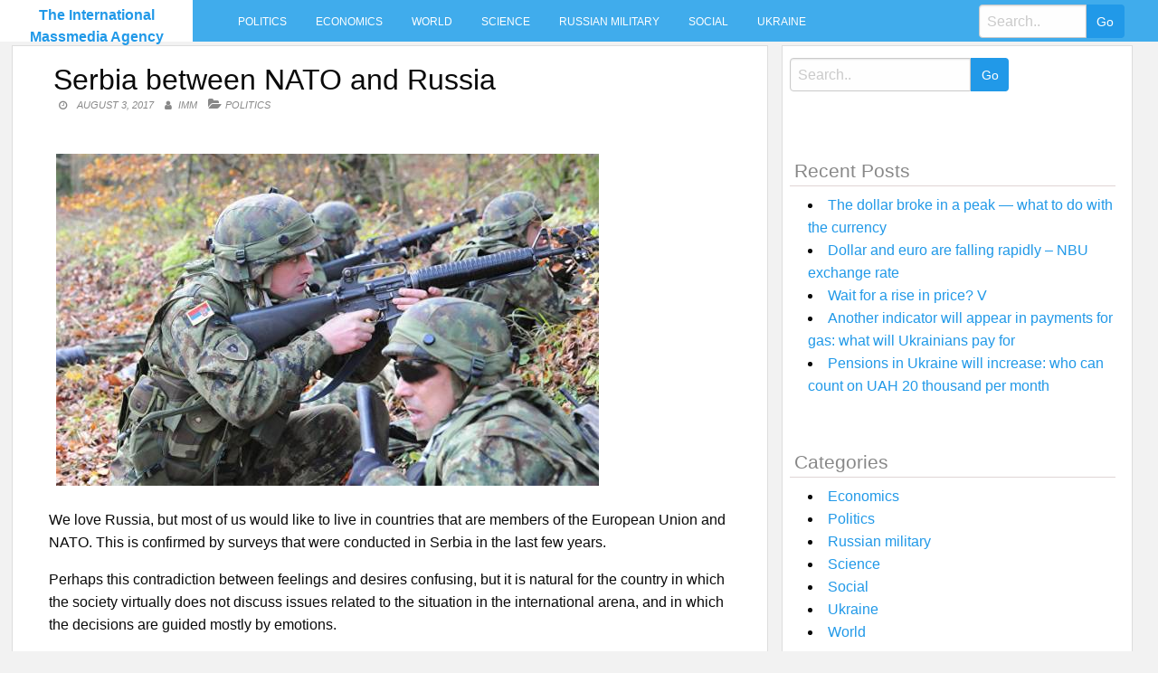

--- FILE ---
content_type: text/html; charset=UTF-8
request_url: https://intmassmedia.com/2017/08/03/serbia-between-nato-and-russia/
body_size: 9827
content:
<!DOCTYPE html>
<html lang="en-US"
 xmlns:fb="http://ogp.me/ns/fb#">
<head>
<meta charset="UTF-8">
<meta name="viewport" content="width=device-width, initial-scale=1">
<link rel="profile" href="https://gmpg.org/xfn/11">
<link rel="pingback" href="https://intmassmedia.com/xmlrpc.php">
<title>Serbia between NATO and Russia &#8211; The International Massmedia Agency</title>
<meta name='robots' content='max-image-preview:large' />
<link rel='dns-prefetch' href='//fonts.googleapis.com' />
<link rel='dns-prefetch' href='//s.w.org' />
<link rel="alternate" type="application/rss+xml" title="The International Massmedia Agency &raquo; Feed" href="https://intmassmedia.com/feed/" />
<link rel="alternate" type="application/rss+xml" title="The International Massmedia Agency &raquo; Comments Feed" href="https://intmassmedia.com/comments/feed/" />
<link rel="alternate" type="application/rss+xml" title="The International Massmedia Agency &raquo; Serbia between NATO and Russia Comments Feed" href="https://intmassmedia.com/2017/08/03/serbia-between-nato-and-russia/feed/" />
		<script type="text/javascript">
			window._wpemojiSettings = {"baseUrl":"https:\/\/s.w.org\/images\/core\/emoji\/13.1.0\/72x72\/","ext":".png","svgUrl":"https:\/\/s.w.org\/images\/core\/emoji\/13.1.0\/svg\/","svgExt":".svg","source":{"concatemoji":"https:\/\/intmassmedia.com\/wp-includes\/js\/wp-emoji-release.min.js?ver=5.8.12"}};
			!function(e,a,t){var n,r,o,i=a.createElement("canvas"),p=i.getContext&&i.getContext("2d");function s(e,t){var a=String.fromCharCode;p.clearRect(0,0,i.width,i.height),p.fillText(a.apply(this,e),0,0);e=i.toDataURL();return p.clearRect(0,0,i.width,i.height),p.fillText(a.apply(this,t),0,0),e===i.toDataURL()}function c(e){var t=a.createElement("script");t.src=e,t.defer=t.type="text/javascript",a.getElementsByTagName("head")[0].appendChild(t)}for(o=Array("flag","emoji"),t.supports={everything:!0,everythingExceptFlag:!0},r=0;r<o.length;r++)t.supports[o[r]]=function(e){if(!p||!p.fillText)return!1;switch(p.textBaseline="top",p.font="600 32px Arial",e){case"flag":return s([127987,65039,8205,9895,65039],[127987,65039,8203,9895,65039])?!1:!s([55356,56826,55356,56819],[55356,56826,8203,55356,56819])&&!s([55356,57332,56128,56423,56128,56418,56128,56421,56128,56430,56128,56423,56128,56447],[55356,57332,8203,56128,56423,8203,56128,56418,8203,56128,56421,8203,56128,56430,8203,56128,56423,8203,56128,56447]);case"emoji":return!s([10084,65039,8205,55357,56613],[10084,65039,8203,55357,56613])}return!1}(o[r]),t.supports.everything=t.supports.everything&&t.supports[o[r]],"flag"!==o[r]&&(t.supports.everythingExceptFlag=t.supports.everythingExceptFlag&&t.supports[o[r]]);t.supports.everythingExceptFlag=t.supports.everythingExceptFlag&&!t.supports.flag,t.DOMReady=!1,t.readyCallback=function(){t.DOMReady=!0},t.supports.everything||(n=function(){t.readyCallback()},a.addEventListener?(a.addEventListener("DOMContentLoaded",n,!1),e.addEventListener("load",n,!1)):(e.attachEvent("onload",n),a.attachEvent("onreadystatechange",function(){"complete"===a.readyState&&t.readyCallback()})),(n=t.source||{}).concatemoji?c(n.concatemoji):n.wpemoji&&n.twemoji&&(c(n.twemoji),c(n.wpemoji)))}(window,document,window._wpemojiSettings);
		</script>
		<style type="text/css">
img.wp-smiley,
img.emoji {
	display: inline !important;
	border: none !important;
	box-shadow: none !important;
	height: 1em !important;
	width: 1em !important;
	margin: 0 .07em !important;
	vertical-align: -0.1em !important;
	background: none !important;
	padding: 0 !important;
}
</style>
	<link rel='stylesheet' id='wp-block-library-css'  href='https://intmassmedia.com/wp-includes/css/dist/block-library/style.min.css?ver=5.8.12' type='text/css' media='all' />
<link rel='stylesheet' id='level-style-css'  href='https://intmassmedia.com/wp-content/themes/level/style.css?ver=5.8.12' type='text/css' media='all' />
<link rel='stylesheet' id='level-body-font-css'  href='//fonts.googleapis.com/css?family=Open+Sans%3A100%2C300%2C400%2C700&#038;ver=5.8.12' type='text/css' media='all' />
<link rel='stylesheet' id='level-title-font-css'  href='//fonts.googleapis.com/css?family=Open+Sans%3A100%2C300%2C400%2C700&#038;ver=5.8.12' type='text/css' media='all' />
<link rel='stylesheet' id='font-awesome-css'  href='https://intmassmedia.com/wp-content/themes/level/font-awesome/css/font-awesome.min.css?ver=5.8.12' type='text/css' media='all' />
<link rel='stylesheet' id='foundation-min-css-css'  href='https://intmassmedia.com/wp-content/themes/level/foundation/css/foundation.min.css?ver=5.8.12' type='text/css' media='all' />
<link rel='stylesheet' id='level-custom-css-css'  href='https://intmassmedia.com/wp-content/themes/level/css/custom.css?ver=5.8.12' type='text/css' media='all' />
<link rel='stylesheet' id='addtoany-css'  href='https://intmassmedia.com/wp-content/plugins/add-to-any/addtoany.min.css?ver=1.15' type='text/css' media='all' />
<script type='text/javascript' src='https://intmassmedia.com/wp-includes/js/jquery/jquery.min.js?ver=3.6.0' id='jquery-core-js'></script>
<script type='text/javascript' src='https://intmassmedia.com/wp-includes/js/jquery/jquery-migrate.min.js?ver=3.3.2' id='jquery-migrate-js'></script>
<script type='text/javascript' src='https://intmassmedia.com/wp-content/plugins/add-to-any/addtoany.min.js?ver=1.1' id='addtoany-js'></script>
<script type='text/javascript' id='addtoany-js-after'>
window.a2a_config=window.a2a_config||{};a2a_config.callbacks=[];a2a_config.overlays=[];a2a_config.templates={};
(function(d,s,a,b){a=d.createElement(s);b=d.getElementsByTagName(s)[0];a.async=1;a.src="https://static.addtoany.com/menu/page.js";b.parentNode.insertBefore(a,b);})(document,"script");
</script>
<link rel="https://api.w.org/" href="https://intmassmedia.com/wp-json/" /><link rel="alternate" type="application/json" href="https://intmassmedia.com/wp-json/wp/v2/posts/72779" /><link rel="EditURI" type="application/rsd+xml" title="RSD" href="https://intmassmedia.com/xmlrpc.php?rsd" />
<link rel="wlwmanifest" type="application/wlwmanifest+xml" href="https://intmassmedia.com/wp-includes/wlwmanifest.xml" /> 
<meta name="generator" content="WordPress 5.8.12" />
<link rel="canonical" href="https://intmassmedia.com/2017/08/03/serbia-between-nato-and-russia/" />
<link rel='shortlink' href='https://intmassmedia.com/?p=72779' />
<link rel="alternate" type="application/json+oembed" href="https://intmassmedia.com/wp-json/oembed/1.0/embed?url=https%3A%2F%2Fintmassmedia.com%2F2017%2F08%2F03%2Fserbia-between-nato-and-russia%2F" />
<link rel="alternate" type="text/xml+oembed" href="https://intmassmedia.com/wp-json/oembed/1.0/embed?url=https%3A%2F%2Fintmassmedia.com%2F2017%2F08%2F03%2Fserbia-between-nato-and-russia%2F&#038;format=xml" />
<meta property="fb:app_id" content="1229158303843787"/><style type="text/css">.floatingmenu #primary-menu > li.menu-item > ul{background: #20598a !important;}.floatingmenu,.floatingmenu div.large-8.columns{background-color: #40ACEC !important;}.floatingmenu li.page_item a, .floatingmenu li.menu-item a{color: #ffffff !important;}.floatingmenu{position: relative !important;}div#content {clear: both;}</style></head>

<body class="post-template-default single single-post postid-72779 single-format-standard">
    <div id="page" class="site">
	<a class="skip-link screen-reader-text" href="#content">Skip to content</a>
	<div class="off-canvas-wrapper" >
<div class="off-canvas-wrapper-inner"  data-off-canvas-wrapper>
<div class="off-canvas position-left" id="offCanvas" data-off-canvas>
 <div class="input-group"><form role="search" method="get" id="searchform" class="searchform" action="https://intmassmedia.com/" >
	<div><label class="screen-reader-text" for="s">Search for:</label>
	<input type="text" class="input-group-field" placeholder="Search.." value="" name="s" id="s" />
	<input class="input-group-button button" type="submit" id="searchsubmit" value="Go" />
	</div>
	</div>
	</form> 
   
<div class="menu-main-container"><ul id="mobile-menu" class="menu vertical data-drilldown"><li id="menu-item-34" class="menu-item menu-item-type-taxonomy menu-item-object-category current-post-ancestor current-menu-parent current-post-parent menu-item-34"><a href="https://intmassmedia.com/category/politics/">Politics</a></li>
<li id="menu-item-35" class="menu-item menu-item-type-taxonomy menu-item-object-category menu-item-35"><a href="https://intmassmedia.com/category/economics/">Economics</a></li>
<li id="menu-item-36" class="menu-item menu-item-type-taxonomy menu-item-object-category menu-item-36"><a href="https://intmassmedia.com/category/world/">World</a></li>
<li id="menu-item-37" class="menu-item menu-item-type-taxonomy menu-item-object-category menu-item-37"><a href="https://intmassmedia.com/category/science/">Science</a></li>
<li id="menu-item-38" class="menu-item menu-item-type-taxonomy menu-item-object-category menu-item-38"><a href="https://intmassmedia.com/category/rusmilitary/">Russian military</a></li>
<li id="menu-item-39" class="menu-item menu-item-type-taxonomy menu-item-object-category menu-item-39"><a href="https://intmassmedia.com/category/social/">Social</a></li>
<li id="menu-item-40" class="menu-item menu-item-type-taxonomy menu-item-object-category menu-item-40"><a href="https://intmassmedia.com/category/ukraine/">Ukraine</a></li>
</ul></div> 
</div>
<div class="title-bar" data-responsive-toggle="sand"  data-off-canvas-content data-hide-for="large">
<span type="button" data-toggle="offCanvas"><ul class="menu"> <li><span class="levelmobmenu"></span></li>
<li><span class="levelmoblogo">

 		<p class="site-title"><a href="https://intmassmedia.com/" rel="home">The International Massmedia Agency</a></p>
	  </span></li>
<li> <span class="levelmobsearch"></span>
</li></span>
</div>


<div class="floatingmenu">
<div class="row">
<div class="large-2 columns logo">
 		<p class="site-title"><a href="https://intmassmedia.com/" rel="home">The International Massmedia Agency</a></p>
	  
   
</div>
  <div class="large-8 columns">  <nav id="site-navigation" class="main-navigation" role="navigation" itemscope itemtype="http://schema.org/SiteNavigationElement">
			<button class="menu-toggle" aria-controls="primary-menu" aria-expanded="false">Primary Menu</button>
			<div class="menu-main-container"><ul id="primary-menu" class="menu"><li class="menu-item menu-item-type-taxonomy menu-item-object-category current-post-ancestor current-menu-parent current-post-parent menu-item-34"><a href="https://intmassmedia.com/category/politics/">Politics</a></li>
<li class="menu-item menu-item-type-taxonomy menu-item-object-category menu-item-35"><a href="https://intmassmedia.com/category/economics/">Economics</a></li>
<li class="menu-item menu-item-type-taxonomy menu-item-object-category menu-item-36"><a href="https://intmassmedia.com/category/world/">World</a></li>
<li class="menu-item menu-item-type-taxonomy menu-item-object-category menu-item-37"><a href="https://intmassmedia.com/category/science/">Science</a></li>
<li class="menu-item menu-item-type-taxonomy menu-item-object-category menu-item-38"><a href="https://intmassmedia.com/category/rusmilitary/">Russian military</a></li>
<li class="menu-item menu-item-type-taxonomy menu-item-object-category menu-item-39"><a href="https://intmassmedia.com/category/social/">Social</a></li>
<li class="menu-item menu-item-type-taxonomy menu-item-object-category menu-item-40"><a href="https://intmassmedia.com/category/ukraine/">Ukraine</a></li>
</ul></div>		</nav><!-- #site-navigation --></div>
  <div class="large-2 columns socialicon">
  <div class="input-group"><form role="search" method="get" id="searchform" class="searchform" action="https://intmassmedia.com/" >
	<div><label class="screen-reader-text" for="s">Search for:</label>
	<input type="text" class="input-group-field" placeholder="Search.." value="" name="s" id="s" />
	<input class="input-group-button button" type="submit" id="searchsubmit" value="Go" />
	</div>
	</div>
	</form>  
 </div>
</div>
</div>


	<div id="content" class="site-content">
	<div class="row">
	</div> <div class="row">
  <div class="large-8 columns">
 	<div id="primary" class="content-area">
		<main id="main" class="site-main" role="main">
  <div class="row">
 <div class="large-12 columns">
  

			
<article id="post-72779" class="post-72779 post type-post status-publish format-standard has-post-thumbnail hentry category-politics">
	<header class="entry-header">
		<h1 class="entry-title">Serbia between NATO and Russia</h1>
		<div class="entry-meta">
			<span class="posted-on"><a href="https://intmassmedia.com/2017/08/03/serbia-between-nato-and-russia/" rel="bookmark"><time class="entry-date published updated" datetime="2017-08-03T18:01:53+03:00">August 3, 2017</time></a></span><span class="byline"> <span class="author vcard"><a class="url fn n" href="https://intmassmedia.com/author/imm/">IMM</a></span></span><span class="cat-links single"><a href="https://intmassmedia.com/category/politics/" rel="category tag">Politics</a></span>		</div><!-- .entry-meta -->
	</header><!-- .entry-header -->

	<div class="entry-content">
		<p><img src="/wp-content/uploads/2017/08/5a3e89e725462bc23b877fe1f1d7af4e.jpg" /></p>
<p>We love Russia, but most of us would like to live in countries that are members of the European Union and NATO. This is confirmed by surveys that were conducted in Serbia in the last few years.</p>
<p>Perhaps this contradiction between feelings and desires confusing, but it is natural for the country in which the society virtually does not discuss issues related to the situation in the international arena, and in which the decisions are guided mostly by emotions.</p>
<p>In fact, Serbia has never been so close to NATO as it is now. Over the past five years, there have been 44 exercises with the United States and the Russian Federation — a total of six. In the framework of the &#8220;Partnership for peace&#8221; Serbia participated in a total of 23 exercises. They were all held on the territory of countries-members of NATO, and next year it is planned to conduct such exercises on the territory of Serbia. In 2014, Serbia has received from the countries-members of NATO 12 million Euro aid, and Russia in recent times has provided financial support in 2014 and sent a total of 52 thousand euros.</p>
<p>For the past ten years, the Serbian leadership clearly avoided explicit statements about the true level of relations with NATO, on the one hand, and Russia on the other. The Serbian leadership is afraid that, clearly denoting its position will ruin your rating and fall in the eyes of much of the electorate, experiencing positive emotions towards Russia. Stuck between emotions and the desire to maintain military neutrality, Serbian society is still unable to clearly answer even the basic questions. For example: does NATO really make Serbia as a member?</p>
<p>The above data on subsidies and the number of military exercises show, at least, that NATO needs Serbia more than Russia. However, this does not mean that Serbia needed this Alliance. The main reason which can force NATO to use Serbia, is not in itself, the desire to eliminate Russian influence in the region. In General, even if NATO is not very interested in Serbia as such, the Alliance is important to bring her to their camp and thereby prevent the spread of Russian influence.</p>
<p>And why is a military Alliance, to allow a certain state, which is basically surrounded by its members, to remain a military ally of the country, which the Union believes one of the most serious potential military opponents? Not logical would be to include this country in the Union, which it has surrounded, and thus to build a powerful barrier to the spread of the influence of a potentially hostile power? Of course, it would be logical, and anyone who seriously deals with international relations and questions of security, taking into account such an aspect.</p>
<p>In international relations, to paraphrase a wealthy real estate dealer, is the most important three things. The first benefit, second benefit, third benefit (in the case of real estate saying &#8220;location, location and location&#8221;). Serbia is the location, which is very attractive for all, but it lacks the power to start a discussion about their genuine interests, as well as appropriateness of the strategy of military and political neutrality, which is the rate. For many years the political elites occupy a comfortable position, stating that &#8220;people do not want&#8221;, thereby removing (even if only at first glance) the entire responsibility for the decision.</p>
<p>The position of the country, surrounded by members of a military Alliance, but, directly or indirectly, tending to another military unit, extremely dangerous, and its hard to keep. As in the case of probable conflict, this country will be for these two potential enemies to target first, and can be completely destroyed. This does not happen only in the case that at the very beginning of the conflict, its allies will not defeat the surrounding members of NATO. However, such expectations are unrealistic. Serbia is surrounded by NATO members and geographically removed from Russia, making it virtually impossible for a military Alliance between Moscow and Belgrade.</p>
<p>Serbia declares its military neutrality, and in the case of possible full-scale conflict does not have to attack. It is in theory. But in practice things often develop very differently. Serbia is a poor country, and it has neither the economic base nor the political (allies), which could guarantee its military neutrality. You must carefully and seriously assess, given its geographical position, all potential scenarios and think how long Serbia will be able to &#8220;solo&#8221; not only in military but also in political sense.</p>
<p>It should also be recalled that in the recent past, Serbia has become a victim of the conflict of interests of the largest countries in the world. In 1999, the country was bombed, despite the loud protests of Russia and China. Serbia bombed to the end — or rather, as long as Belgrade did not agree to the conditions that it set. Russian missiles and planes were only in the media reports, which maintained the morale of the nation. But in fact they were not. The bombing is considered the main cause of negative attitude to NATO, but all these emotions. Because in Europe there are few countries which have not bombed each other, and now their interests coincide.</p>
<p>In the modern world military and political issues are not formally equal, but in fact they sides of the same coin. That is, if you made a strategic decision to become a member of a large political Union (European Union), the members of which are already in NATO, it is unlikely that you will be able to avoid the decision on their military status. Military neutrality means a strong economic base, as Serbia has no oil, like Norway, no safes and banks, like Switzerland. That is, Serbia needs political and economic allies, and they are in the EU.</p>
<p>The task of political elites to consider the international position of the country and to assess all potential threats, which it may be exposed. It is important to conduct policy so that the country was not in a desperate situation, without significant allies, under pressure and punches that she just can&#8217;t handle without breaking. In General, instead of to indulge in strife and emotion, and to amass foreign and domestic enemies, we must seek allies. And instead of the guff we have to open a serious public discussion about our surrounding reality and put achievable goals.</p>
<p>Populists would say that Serbia was twice heroically resisted a much stronger opponent. For the first time — during the First world war and the second during the Second world war. But then Serbia and Yugoslavia was part of the Alliance winner, and then there were two sides from which you can choose from. Today everything is different, and it was obvious even during the bombing, or rather of the conflict with NATO. Just been created and strengthened some new political, and therefore potentially, the military, unions, and redistributed power. Serbia is no longer a &#8220;jumper&#8221; between the two potential global opponents. This role is now playing Ukraine, and Serbia is far deep in the territory of one of the potential adversaries.</p>
<p>So the fundamental question is whether NATO Serbia? (And if Serbia NATO.) For example, Montenegro has recently joined NATO, which gives her the opportunity to negotiate about the border with its neighbours (Albania, Kosovo, Croatia) as a member of the largest military Alliance in the world. Montenegro is not alone now she has allies. It is known that a large percentage of the Montenegrin population did not want NATO membership, but it was and still benefit. In this sense, the Montenegrin situation is completely comparable with the Serb and that relates to the frontier, and in other matters for which Serbia needed powerful allies.</p>
<p>Of course, the last word should be for the people, but he also deserves to gave him a clear and Frank arguments, and explained the possible consequences of a decision. People deserve respect, not manipulating national emotions, personal tragedies that have experienced a lot of people, and the universal feeling of powerlessness, which then prevailed in the society. The people deserve to become part of the story, and it should not be manipulated emotions on the part of those who wants to get more votes.</p>
<div class="addtoany_share_save_container addtoany_content addtoany_content_bottom"><div class="a2a_kit a2a_kit_size_32 addtoany_list" data-a2a-url="https://intmassmedia.com/2017/08/03/serbia-between-nato-and-russia/" data-a2a-title="Serbia between NATO and Russia"><a class="a2a_button_facebook" href="https://www.addtoany.com/add_to/facebook?linkurl=https%3A%2F%2Fintmassmedia.com%2F2017%2F08%2F03%2Fserbia-between-nato-and-russia%2F&amp;linkname=Serbia%20between%20NATO%20and%20Russia" title="Facebook" rel="nofollow noopener" target="_blank"></a><a class="a2a_button_twitter" href="https://www.addtoany.com/add_to/twitter?linkurl=https%3A%2F%2Fintmassmedia.com%2F2017%2F08%2F03%2Fserbia-between-nato-and-russia%2F&amp;linkname=Serbia%20between%20NATO%20and%20Russia" title="Twitter" rel="nofollow noopener" target="_blank"></a><a class="a2a_button_email" href="https://www.addtoany.com/add_to/email?linkurl=https%3A%2F%2Fintmassmedia.com%2F2017%2F08%2F03%2Fserbia-between-nato-and-russia%2F&amp;linkname=Serbia%20between%20NATO%20and%20Russia" title="Email" rel="nofollow noopener" target="_blank"></a><a class="a2a_dd addtoany_share_save addtoany_share" href="https://www.addtoany.com/share"></a></div></div><!-- Facebook Comments Plugin for WordPress: http://peadig.com/wordpress-plugins/facebook-comments/ --><h3>Comments</h3><p><fb:comments-count href=https://intmassmedia.com/2017/08/03/serbia-between-nato-and-russia/></fb:comments-count> comments</p><div class="fb-comments" data-href="https://intmassmedia.com/2017/08/03/serbia-between-nato-and-russia/" data-numposts="10" data-width="100%" data-colorscheme="light"></div>			</div><!-- .entry-content -->

	<footer class="entry-footer">
		<span class="cat-links">Posted in <a href="https://intmassmedia.com/category/politics/" rel="category tag">Politics</a></span>	</footer><!-- .entry-footer -->
</article><!-- #post-## -->	
<div class="row small-up-1 medium-up-2 large-up-4 postbox">
<div class="columns rand">

<a title="A touching congratulation of the Ukrainian fighters in Donbass holidays (video)" href="https://intmassmedia.com/2016/12/31/a-touching-congratulation-of-the-ukrainian-fighters-in-donbass-holidays-video/" rel="bookmark">
<a href="https://intmassmedia.com/2016/12/31/a-touching-congratulation-of-the-ukrainian-fighters-in-donbass-holidays-video/" rel="bookmark"><img width="296" height="210" src="https://intmassmedia.com/wp-content/uploads/2016/12/42_main_new.1483187614-296x210.jpg" class="attachment-post-thumbnail size-post-thumbnail wp-post-image" alt="" loading="lazy" /></a>
<h4><a title="A touching congratulation of the Ukrainian fighters in Donbass holidays (video)" href="https://intmassmedia.com/2016/12/31/a-touching-congratulation-of-the-ukrainian-fighters-in-donbass-holidays-video/" rel="bookmark">A touching congratulation of the Ukrainian fighters in Donbass holidays (video)</a></h4>
</div>
<div class="columns rand">

<a title="Elina Svitolina beat the best tennis player in the world" href="https://intmassmedia.com/2017/01/05/elina-svitolina-beat-the-best-tennis-player-in-the-world-3/" rel="bookmark">
<a href="https://intmassmedia.com/2017/01/05/elina-svitolina-beat-the-best-tennis-player-in-the-world-3/" rel="bookmark"><img width="296" height="210" src="https://intmassmedia.com/wp-content/uploads/2017/01/50_main_new.1483614929-1-296x210.jpg" class="attachment-post-thumbnail size-post-thumbnail wp-post-image" alt="" loading="lazy" /></a>
<h4><a title="Elina Svitolina beat the best tennis player in the world" href="https://intmassmedia.com/2017/01/05/elina-svitolina-beat-the-best-tennis-player-in-the-world-3/" rel="bookmark">Elina Svitolina beat the best tennis player in the world</a></h4>
</div>
<div class="columns rand">

<a title="10 facts about the Ukrainian roads, which you did not know" href="https://intmassmedia.com/2017/03/12/10-facts-about-the-ukrainian-roads-which-you-did-not-know/" rel="bookmark">
<a href="https://intmassmedia.com/2017/03/12/10-facts-about-the-ukrainian-roads-which-you-did-not-know/" rel="bookmark"><img width="296" height="210" src="https://intmassmedia.com/wp-content/uploads/2017/03/2db779c34016d6b4dfbb3133c9fbe91d-296x210.jpg" class="attachment-post-thumbnail size-post-thumbnail wp-post-image" alt="" loading="lazy" /></a>
<h4><a title="10 facts about the Ukrainian roads, which you did not know" href="https://intmassmedia.com/2017/03/12/10-facts-about-the-ukrainian-roads-which-you-did-not-know/" rel="bookmark">10 facts about the Ukrainian roads, which you did not know</a></h4>
</div>
<div class="columns rand">

<a title="Teeth can reveal the secret stage of the biological clock" href="https://intmassmedia.com/2017/03/01/teeth-can-reveal-the-secret-stage-of-the-biological-clock/" rel="bookmark">
<a href="https://intmassmedia.com/2017/03/01/teeth-can-reveal-the-secret-stage-of-the-biological-clock/" rel="bookmark"><img width="296" height="210" src="https://intmassmedia.com/wp-content/uploads/2017/03/2e23da9ff14c54ae047031977bc35095-296x210.jpg" class="attachment-post-thumbnail size-post-thumbnail wp-post-image" alt="" loading="lazy" /></a>
<h4><a title="Teeth can reveal the secret stage of the biological clock" href="https://intmassmedia.com/2017/03/01/teeth-can-reveal-the-secret-stage-of-the-biological-clock/" rel="bookmark">Teeth can reveal the secret stage of the biological clock</a></h4>
</div>
<div class="columns rand">

<a title="Tomorrow&#8217;s weather in Ukraine: rains recede" href="https://intmassmedia.com/2017/09/06/tomorrows-weather-in-ukraine-rains-recede/" rel="bookmark">
<a href="https://intmassmedia.com/2017/09/06/tomorrows-weather-in-ukraine-rains-recede/" rel="bookmark"><img width="296" height="210" src="https://intmassmedia.com/wp-content/uploads/2017/09/d8a075e9391cb5eaad3e369b2433d8b5-296x210.jpg" class="attachment-post-thumbnail size-post-thumbnail wp-post-image" alt="" loading="lazy" /></a>
<h4><a title="Tomorrow&#8217;s weather in Ukraine: rains recede" href="https://intmassmedia.com/2017/09/06/tomorrows-weather-in-ukraine-rains-recede/" rel="bookmark">Tomorrow&#8217;s weather in Ukraine: rains recede</a></h4>
</div>
<div class="columns rand">

<a title="GUAM back?" href="https://intmassmedia.com/2017/05/11/guam-back/" rel="bookmark">
<a href="https://intmassmedia.com/2017/05/11/guam-back/" rel="bookmark"><img width="296" height="210" src="https://intmassmedia.com/wp-content/uploads/2017/05/775197c6520d0a612ca0b930eb46f280-296x210.jpg" class="attachment-post-thumbnail size-post-thumbnail wp-post-image" alt="" loading="lazy" /></a>
<h4><a title="GUAM back?" href="https://intmassmedia.com/2017/05/11/guam-back/" rel="bookmark">GUAM back?</a></h4>
</div>
<div class="columns rand">

<a title="Yanukovych took offense to the German edition, which threw him and his wife" href="https://intmassmedia.com/2017/03/03/yanukovych-took-offense-to-the-german-edition-which-threw-him-and-his-wife/" rel="bookmark">
<a href="https://intmassmedia.com/2017/03/03/yanukovych-took-offense-to-the-german-edition-which-threw-him-and-his-wife/" rel="bookmark"><img width="296" height="210" src="https://intmassmedia.com/wp-content/uploads/2017/03/524d3107b609222dc238fdcacb15cbc3-296x210.jpg" class="attachment-post-thumbnail size-post-thumbnail wp-post-image" alt="" loading="lazy" /></a>
<h4><a title="Yanukovych took offense to the German edition, which threw him and his wife" href="https://intmassmedia.com/2017/03/03/yanukovych-took-offense-to-the-german-edition-which-threw-him-and-his-wife/" rel="bookmark">Yanukovych took offense to the German edition, which threw him and his wife</a></h4>
</div>
<div class="columns rand">

<a title="How to use air conditioning to avoid getting sick: useful tips" href="https://intmassmedia.com/2017/07/26/how-to-use-air-conditioning-to-avoid-getting-sick-useful-tips/" rel="bookmark">
<a href="https://intmassmedia.com/2017/07/26/how-to-use-air-conditioning-to-avoid-getting-sick-useful-tips/" rel="bookmark"><img width="296" height="210" src="https://intmassmedia.com/wp-content/uploads/2017/07/39f3fe8a76a0b455d49e362c7cfad4e1-296x210.png" class="attachment-post-thumbnail size-post-thumbnail wp-post-image" alt="" loading="lazy" /></a>
<h4><a title="How to use air conditioning to avoid getting sick: useful tips" href="https://intmassmedia.com/2017/07/26/how-to-use-air-conditioning-to-avoid-getting-sick-useful-tips/" rel="bookmark">How to use air conditioning to avoid getting sick: useful tips</a></h4>
</div>
	
		 </div>			
	<nav class="navigation post-navigation" role="navigation" aria-label="Posts">
		<h2 class="screen-reader-text">Post navigation</h2>
		<div class="nav-links"><div class="nav-previous"><a href="https://intmassmedia.com/2017/08/03/ukraine-faces-new-hacking-the-cyber-police-has-named-the-date/" rel="prev">Ukraine faces new hacking: the cyber-police has named the date</a></div><div class="nav-next"><a href="https://intmassmedia.com/2017/08/03/mexico-on-sanctions-against-venezuela-and-russia/" rel="next">Mexico on sanctions against Venezuela and Russia</a></div></div>
	</nav>		</div>
</div>
			
				
		</main><!-- #main -->
	</div><!-- #primary -->
	</div><!-- #column -->
  <div class="large-4 columns">
<div id="secondary" class="widget-area" role="complementary">
	<aside id="sidebarid search-2" class="widget levelsidebar widget_search"><div class="input-group"><form role="search" method="get" id="searchform" class="searchform" action="https://intmassmedia.com/" >
	<div><label class="screen-reader-text" for="s">Search for:</label>
	<input type="text" class="input-group-field" placeholder="Search.." value="" name="s" id="s" />
	<input class="input-group-button button" type="submit" id="searchsubmit" value="Go" />
	</div>
	</div>
	</form></aside>
		<aside id="sidebarid recent-posts-2" class="widget levelsidebar widget_recent_entries">
		<h2 class="widget-title">Recent Posts</h2>
		<ul>
											<li>
					<a href="https://intmassmedia.com/2021/11/08/the-dollar-broke-in-a-peak-what-to-do-with-the-currency/">The dollar broke in a peak — what to do with the currency</a>
									</li>
											<li>
					<a href="https://intmassmedia.com/2021/11/08/dollar-and-euro-are-falling-rapidly-nbu-exchange-rate/">Dollar and euro are falling rapidly &#8211; NBU exchange rate</a>
									</li>
											<li>
					<a href="https://intmassmedia.com/2021/11/07/wait-for-a-rise-in-price-v/">Wait for a rise in price? V</a>
									</li>
											<li>
					<a href="https://intmassmedia.com/2021/11/07/another-indicator-will-appear-in-payments-for-gas-what-will-ukrainians-pay-for/">Another indicator will appear in payments for gas: what will Ukrainians pay for</a>
									</li>
											<li>
					<a href="https://intmassmedia.com/2021/11/07/pensions-in-ukraine-will-increase-who-can-count-on-uah-20-thousand-per-month/">Pensions in Ukraine will increase: who can count on UAH 20 thousand per month</a>
									</li>
					</ul>

		</aside><aside id="sidebarid categories-2" class="widget levelsidebar widget_categories"><h2 class="widget-title">Categories</h2>
			<ul>
					<li class="cat-item cat-item-3"><a href="https://intmassmedia.com/category/economics/">Economics</a>
</li>
	<li class="cat-item cat-item-2"><a href="https://intmassmedia.com/category/politics/">Politics</a>
</li>
	<li class="cat-item cat-item-6"><a href="https://intmassmedia.com/category/rusmilitary/">Russian military</a>
</li>
	<li class="cat-item cat-item-5"><a href="https://intmassmedia.com/category/science/">Science</a>
</li>
	<li class="cat-item cat-item-7"><a href="https://intmassmedia.com/category/social/">Social</a>
</li>
	<li class="cat-item cat-item-8"><a href="https://intmassmedia.com/category/ukraine/">Ukraine</a>
</li>
	<li class="cat-item cat-item-4"><a href="https://intmassmedia.com/category/world/">World</a>
</li>
			</ul>

			</aside></div><!-- #secondary -->
</div>

	</div><!-- #page --></div><!-- #content -->
<div id="footer-widget">
<div class="row">
<div class="large-3 columns">
	</div>
<div class="large-3 columns">
	</div>
<div class="large-3 columns">
	</div> 
<div class="large-3 columns">
	</div>
</div>
</div>

	<footer id="colophon" role="contentinfo">
	<div class="site-footer">
		<div class="row">
		<div class="small-12 medium-6 large-6 columns">
		<div class="site-info">
			Theme: <a href="https://www.insertcart.com/product/level-wordpress-theme/">Level</a>
			<span class="sep"> | </span>
			&copy; 2026 The International Massmedia Agency. All Rights Reserved. 		</div><!-- .site-info -->
		<div class="menu-main-container"><ul id="footerhorizontal" class="menu"><li class="menu-item menu-item-type-taxonomy menu-item-object-category current-post-ancestor current-menu-parent current-post-parent menu-item-34"><a href="https://intmassmedia.com/category/politics/">Politics</a></li>
<li class="menu-item menu-item-type-taxonomy menu-item-object-category menu-item-35"><a href="https://intmassmedia.com/category/economics/">Economics</a></li>
<li class="menu-item menu-item-type-taxonomy menu-item-object-category menu-item-36"><a href="https://intmassmedia.com/category/world/">World</a></li>
<li class="menu-item menu-item-type-taxonomy menu-item-object-category menu-item-37"><a href="https://intmassmedia.com/category/science/">Science</a></li>
<li class="menu-item menu-item-type-taxonomy menu-item-object-category menu-item-38"><a href="https://intmassmedia.com/category/rusmilitary/">Russian military</a></li>
<li class="menu-item menu-item-type-taxonomy menu-item-object-category menu-item-39"><a href="https://intmassmedia.com/category/social/">Social</a></li>
<li class="menu-item menu-item-type-taxonomy menu-item-object-category menu-item-40"><a href="https://intmassmedia.com/category/ukraine/">Ukraine</a></li>
</ul></div>	
		</div>
		<div class="small-12 medium-6 large-6 columns social">
				</div>
		</div>
		</div>
	</footer><!-- #colophon -->
<script type='text/javascript' id='wp_power_stats-js-extra'>
/* <![CDATA[ */
var PowerStatsParams = {"ajaxurl":"https:\/\/intmassmedia.com\/wp-admin\/admin-ajax.php","ci":"YTo0OntzOjEyOiJjb250ZW50X3R5cGUiO3M6NDoicG9zdCI7czo4OiJjYXRlZ29yeSI7czoxOiIyIjtzOjEwOiJjb250ZW50X2lkIjtpOjcyNzc5O3M6NjoiYXV0aG9yIjtzOjM6IklNTSI7fQ==.ffb221242c92427a7d6fee938101015d"};
/* ]]> */
</script>
<script type='text/javascript' src='https://intmassmedia.com/wp-content/plugins/wp-power-stats/wp-power-stats.js' id='wp_power_stats-js'></script>
<script type='text/javascript' src='https://intmassmedia.com/wp-content/themes/level/js/navigation.js?ver=20120206' id='level-navigation-js'></script>
<script type='text/javascript' src='https://intmassmedia.com/wp-content/themes/level/js/skip-link-focus-fix.js?ver=20130115' id='level-skip-link-focus-fix-js'></script>
<script type='text/javascript' src='https://intmassmedia.com/wp-content/themes/level/foundation/js/foundation.core.js' id='foundation-core-js'></script>
<script type='text/javascript' src='https://intmassmedia.com/wp-content/themes/level/foundation/js/foundation.min.js' id='foundation-js-js'></script>
<script type='text/javascript' src='https://intmassmedia.com/wp-content/themes/level/foundation/js/foundation.offcanvas.js' id='foundation-offcanvas-js'></script>
<script type='text/javascript' src='https://intmassmedia.com/wp-content/themes/level/js/loadscripts.js?ver=1.0' id='level-loadscripts-js'></script>
<script type='text/javascript' src='https://intmassmedia.com/wp-includes/js/wp-embed.min.js?ver=5.8.12' id='wp-embed-js'></script>
<!-- Facebook Comments Plugin for WordPress: http://peadig.com/wordpress-plugins/facebook-comments/ -->
<div id="fb-root"></div>
<script>(function(d, s, id) {
  var js, fjs = d.getElementsByTagName(s)[0];
  if (d.getElementById(id)) return;
  js = d.createElement(s); js.id = id;
  js.src = "//connect.facebook.net/en_US/sdk.js#xfbml=1&appId=1229158303843787&version=v2.3";
  fjs.parentNode.insertBefore(js, fjs);
}(document, 'script', 'facebook-jssdk'));</script>
</div></div>
</body>
</html>

--- FILE ---
content_type: text/html; charset=UTF-8
request_url: https://intmassmedia.com/wp-admin/admin-ajax.php
body_size: -248
content:
950972.6a1177e3f903ba7d4ba6a223b9b85e2d